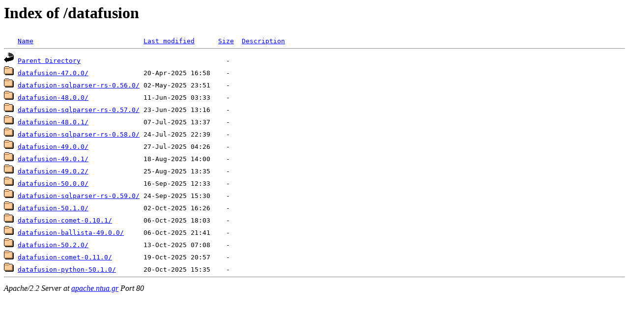

--- FILE ---
content_type: text/html;charset=ISO-8859-1
request_url: http://apache.ntua.gr/datafusion/?C=M;O=A
body_size: 2946
content:
<!DOCTYPE HTML PUBLIC "-//W3C//DTD HTML 3.2 Final//EN">
<html>
 <head>
  <title>Index of /datafusion</title>
 </head>
 <body>
<h1>Index of /datafusion</h1>
<pre><img src="/icons/blank.gif" alt="Icon "> <a href="?C=N;O=A">Name</a>                            <a href="?C=M;O=D">Last modified</a>      <a href="?C=S;O=A">Size</a>  <a href="?C=D;O=A">Description</a><hr><img src="/icons/back.gif" alt="[DIR]"> <a href="/">Parent Directory</a>                                     -   
<img src="/icons/folder.gif" alt="[DIR]"> <a href="datafusion-47.0.0/">datafusion-47.0.0/</a>              20-Apr-2025 16:58    -   
<img src="/icons/folder.gif" alt="[DIR]"> <a href="datafusion-sqlparser-rs-0.56.0/">datafusion-sqlparser-rs-0.56.0/</a> 02-May-2025 23:51    -   
<img src="/icons/folder.gif" alt="[DIR]"> <a href="datafusion-48.0.0/">datafusion-48.0.0/</a>              11-Jun-2025 03:33    -   
<img src="/icons/folder.gif" alt="[DIR]"> <a href="datafusion-sqlparser-rs-0.57.0/">datafusion-sqlparser-rs-0.57.0/</a> 23-Jun-2025 13:16    -   
<img src="/icons/folder.gif" alt="[DIR]"> <a href="datafusion-48.0.1/">datafusion-48.0.1/</a>              07-Jul-2025 13:37    -   
<img src="/icons/folder.gif" alt="[DIR]"> <a href="datafusion-sqlparser-rs-0.58.0/">datafusion-sqlparser-rs-0.58.0/</a> 24-Jul-2025 22:39    -   
<img src="/icons/folder.gif" alt="[DIR]"> <a href="datafusion-49.0.0/">datafusion-49.0.0/</a>              27-Jul-2025 04:26    -   
<img src="/icons/folder.gif" alt="[DIR]"> <a href="datafusion-49.0.1/">datafusion-49.0.1/</a>              18-Aug-2025 14:00    -   
<img src="/icons/folder.gif" alt="[DIR]"> <a href="datafusion-49.0.2/">datafusion-49.0.2/</a>              25-Aug-2025 13:35    -   
<img src="/icons/folder.gif" alt="[DIR]"> <a href="datafusion-50.0.0/">datafusion-50.0.0/</a>              16-Sep-2025 12:33    -   
<img src="/icons/folder.gif" alt="[DIR]"> <a href="datafusion-sqlparser-rs-0.59.0/">datafusion-sqlparser-rs-0.59.0/</a> 24-Sep-2025 15:30    -   
<img src="/icons/folder.gif" alt="[DIR]"> <a href="datafusion-50.1.0/">datafusion-50.1.0/</a>              02-Oct-2025 16:26    -   
<img src="/icons/folder.gif" alt="[DIR]"> <a href="datafusion-comet-0.10.1/">datafusion-comet-0.10.1/</a>        06-Oct-2025 18:03    -   
<img src="/icons/folder.gif" alt="[DIR]"> <a href="datafusion-ballista-49.0.0/">datafusion-ballista-49.0.0/</a>     06-Oct-2025 21:41    -   
<img src="/icons/folder.gif" alt="[DIR]"> <a href="datafusion-50.2.0/">datafusion-50.2.0/</a>              13-Oct-2025 07:08    -   
<img src="/icons/folder.gif" alt="[DIR]"> <a href="datafusion-comet-0.11.0/">datafusion-comet-0.11.0/</a>        19-Oct-2025 20:57    -   
<img src="/icons/folder.gif" alt="[DIR]"> <a href="datafusion-python-50.1.0/">datafusion-python-50.1.0/</a>       20-Oct-2025 15:35    -   
<hr></pre>
<address>Apache/2.2 Server at <a href="mailto:ftpadm@ntua.gr">apache.ntua.gr</a> Port 80</address>
</body></html>
